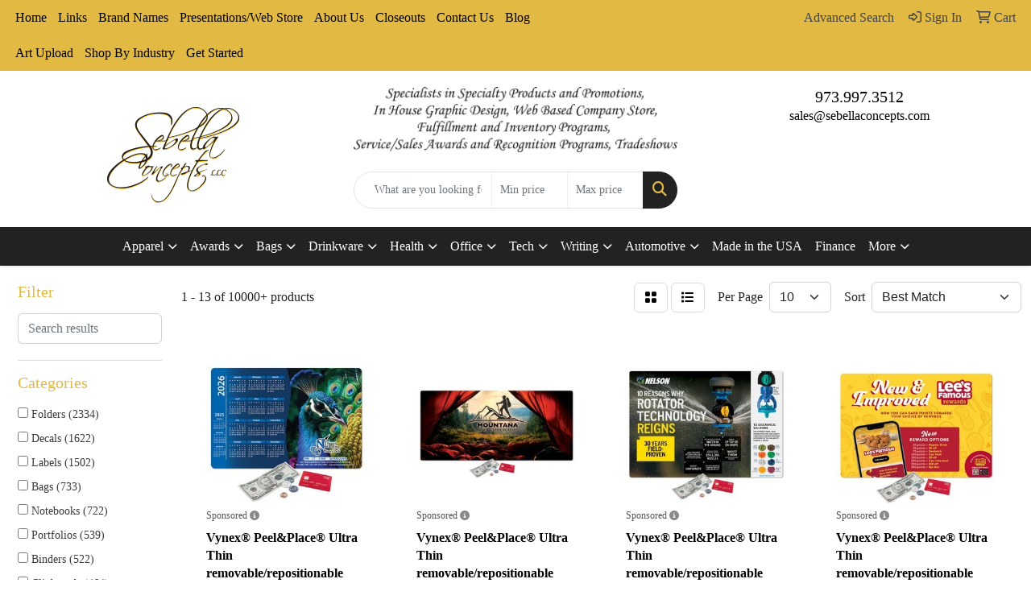

--- FILE ---
content_type: text/html
request_url: https://www.sebellaconcepts.com/ws/ws.dll/StartSrch?UID=29077&WENavID=16759592
body_size: 13491
content:
<!DOCTYPE html>
<html lang="en"><head>
<meta charset="utf-8">
<meta http-equiv="X-UA-Compatible" content="IE=edge">
<meta name="viewport" content="width=device-width, initial-scale=1">
<!-- The above 3 meta tags *must* come first in the head; any other head content must come *after* these tags -->


<link href="/distsite/styles/8/css/bootstrap.min.css" rel="stylesheet" />
<link href="https://fonts.googleapis.com/css?family=Open+Sans:400,600|Oswald:400,600" rel="stylesheet">
<link href="/distsite/styles/8/css/owl.carousel.min.css" rel="stylesheet">
<link href="/distsite/styles/8/css/nouislider.css" rel="stylesheet">
<!--<link href="/distsite/styles/8/css/menu.css" rel="stylesheet"/>-->
<link href="/distsite/styles/8/css/flexslider.css" rel="stylesheet">
<link href="/distsite/styles/8/css/all.min.css" rel="stylesheet">
<link href="/distsite/styles/8/css/slick/slick.css" rel="stylesheet"/>
<link href="/distsite/styles/8/css/lightbox/lightbox.css" rel="stylesheet"  />
<link href="/distsite/styles/8/css/yamm.css" rel="stylesheet" />
<!-- Custom styles for this theme -->
<link href="/we/we.dll/StyleSheet?UN=29077&Type=WETheme&TS=C45993.6358564815" rel="stylesheet">
<!-- Custom styles for this theme -->
<link href="/we/we.dll/StyleSheet?UN=29077&Type=WETheme-PS&TS=C45993.6358564815" rel="stylesheet">
<style>

.btn-default {
transition: all .3s;
}

.btn-default:hover {
border-color: #222;
}

#home-content-top > div > div > div > h1 {
text-align: center;
}

#header-right > ul.list.list-unstyled.list-inline.header-contact > li {
display: block;
}

.footer-four #copyright {background:#e2b943;}

</style>

<!-- HTML5 shim and Respond.js for IE8 support of HTML5 elements and media queries -->
<!--[if lt IE 9]>
      <script src="https://oss.maxcdn.com/html5shiv/3.7.3/html5shiv.min.js"></script>
      <script src="https://oss.maxcdn.com/respond/1.4.2/respond.min.js"></script>
    <![endif]-->

</head>

<body style="background:#fff;">


  <!-- Slide-Out Menu -->
  <div id="filter-menu" class="filter-menu">
    <button id="close-menu" class="btn-close"></button>
    <div class="menu-content">
      
<aside class="filter-sidebar">



<div class="filter-section first">
	<h2>Filter</h2>
	 <div class="input-group mb-3">
	 <input type="text" style="border-right:0;" placeholder="Search results" class="form-control text-search-within-results" name="SearchWithinResults" value="" maxlength="100" onkeyup="HandleTextFilter(event);">
	  <label class="input-group-text" style="background-color:#fff;"><a  style="display:none;" href="javascript:void(0);" class="remove-filter" data-toggle="tooltip" title="Clear" onclick="ClearTextFilter();"><i class="far fa-times" aria-hidden="true"></i> <span class="fa-sr-only">x</span></a></label>
	</div>
</div>

<a href="javascript:void(0);" class="clear-filters"  style="display:none;" onclick="ClearDrillDown();">Clear all filters</a>

<div class="filter-section" >
	<h2>Categories</h2>

	<div class="filter-list">

	 <div class="checkbox"><label><input class="filtercheckbox" type="checkbox" name="0|Folders" ><span> Folders (2334)</span></label></div><div class="checkbox"><label><input class="filtercheckbox" type="checkbox" name="0|Decals" ><span> Decals (1622)</span></label></div><div class="checkbox"><label><input class="filtercheckbox" type="checkbox" name="0|Labels" ><span> Labels (1502)</span></label></div><div class="checkbox"><label><input class="filtercheckbox" type="checkbox" name="0|Bags" ><span> Bags (733)</span></label></div><div class="checkbox"><label><input class="filtercheckbox" type="checkbox" name="0|Notebooks" ><span> Notebooks (722)</span></label></div><div class="checkbox"><label><input class="filtercheckbox" type="checkbox" name="0|Portfolios" ><span> Portfolios (539)</span></label></div><div class="checkbox"><label><input class="filtercheckbox" type="checkbox" name="0|Binders" ><span> Binders (522)</span></label></div><div class="checkbox"><label><input class="filtercheckbox" type="checkbox" name="0|Clipboards" ><span> Clipboards (464)</span></label></div><div class="checkbox"><label><input class="filtercheckbox" type="checkbox" name="0|Tags" ><span> Tags (315)</span></label></div><div class="checkbox"><label><input class="filtercheckbox" type="checkbox" name="0|Organizers" ><span> Organizers (262)</span></label></div><div class="show-filter"><div class="checkbox"><label><input class="filtercheckbox" type="checkbox" name="0|Pouches" ><span> Pouches (262)</span></label></div><div class="checkbox"><label><input class="filtercheckbox" type="checkbox" name="0|Calendars" ><span> Calendars (257)</span></label></div><div class="checkbox"><label><input class="filtercheckbox" type="checkbox" name="0|Sticky notes" ><span> Sticky notes (248)</span></label></div><div class="checkbox"><label><input class="filtercheckbox" type="checkbox" name="0|Cases" ><span> Cases (212)</span></label></div><div class="checkbox"><label><input class="filtercheckbox" type="checkbox" name="0|Journals" ><span> Journals (200)</span></label></div><div class="checkbox"><label><input class="filtercheckbox" type="checkbox" name="0|Envelopes" ><span> Envelopes (197)</span></label></div><div class="checkbox"><label><input class="filtercheckbox" type="checkbox" name="0|Clips" ><span> Clips (196)</span></label></div><div class="checkbox"><label><input class="filtercheckbox" type="checkbox" name="0|Shirts" ><span> Shirts (173)</span></label></div><div class="checkbox"><label><input class="filtercheckbox" type="checkbox" name="0|Pens" ><span> Pens (168)</span></label></div><div class="checkbox"><label><input class="filtercheckbox" type="checkbox" name="0|Boxes" ><span> Boxes (165)</span></label></div><div class="checkbox"><label><input class="filtercheckbox" type="checkbox" name="0|Files" ><span> Files (138)</span></label></div><div class="checkbox"><label><input class="filtercheckbox" type="checkbox" name="0|Stationery" ><span> Stationery (124)</span></label></div><div class="checkbox"><label><input class="filtercheckbox" type="checkbox" name="0|Seals" ><span> Seals (120)</span></label></div><div class="checkbox"><label><input class="filtercheckbox" type="checkbox" name="0|Badge holders" ><span> Badge holders (117)</span></label></div><div class="checkbox"><label><input class="filtercheckbox" type="checkbox" name="0|Picture frames" ><span> Picture frames (104)</span></label></div><div class="checkbox"><label><input class="filtercheckbox" type="checkbox" name="0|Tubes-packaging" ><span> Tubes-packaging (103)</span></label></div><div class="checkbox"><label><input class="filtercheckbox" type="checkbox" name="0|Reels" ><span> Reels (75)</span></label></div><div class="checkbox"><label><input class="filtercheckbox" type="checkbox" name="0|Flash drives" ><span> Flash drives (58)</span></label></div><div class="checkbox"><label><input class="filtercheckbox" type="checkbox" name="0|Key chains / rings" ><span> Key chains / rings (58)</span></label></div><div class="checkbox"><label><input class="filtercheckbox" type="checkbox" name="0|Briefcases" ><span> Briefcases (53)</span></label></div><div class="checkbox"><label><input class="filtercheckbox" type="checkbox" name="0|Sleeves" ><span> Sleeves (51)</span></label></div><div class="checkbox"><label><input class="filtercheckbox" type="checkbox" name="0|Bookmarks" ><span> Bookmarks (49)</span></label></div><div class="checkbox"><label><input class="filtercheckbox" type="checkbox" name="0|Certificate frames" ><span> Certificate frames (49)</span></label></div><div class="checkbox"><label><input class="filtercheckbox" type="checkbox" name="0|Pads" ><span> Pads (47)</span></label></div><div class="checkbox"><label><input class="filtercheckbox" type="checkbox" name="0|Memo pad &amp; paper holders" ><span> Memo pad &amp; paper holders (45)</span></label></div><div class="checkbox"><label><input class="filtercheckbox" type="checkbox" name="0|Magnifiers" ><span> Magnifiers (44)</span></label></div><div class="checkbox"><label><input class="filtercheckbox" type="checkbox" name="0|Hand sanitizers" ><span> Hand sanitizers (42)</span></label></div><div class="checkbox"><label><input class="filtercheckbox" type="checkbox" name="0|Signs" ><span> Signs (40)</span></label></div><div class="checkbox"><label><input class="filtercheckbox" type="checkbox" name="0|Backpacks" ><span> Backpacks (38)</span></label></div><div class="checkbox"><label><input class="filtercheckbox" type="checkbox" name="0|Pen/pencil holders" ><span> Pen/pencil holders (38)</span></label></div><div class="checkbox"><label><input class="filtercheckbox" type="checkbox" name="0|Printers" ><span> Printers (38)</span></label></div><div class="checkbox"><label><input class="filtercheckbox" type="checkbox" name="0|Wallets" ><span> Wallets (35)</span></label></div><div class="checkbox"><label><input class="filtercheckbox" type="checkbox" name="0|Covers" ><span> Covers (34)</span></label></div><div class="checkbox"><label><input class="filtercheckbox" type="checkbox" name="0|Awards" ><span> Awards (33)</span></label></div><div class="checkbox"><label><input class="filtercheckbox" type="checkbox" name="0|Paper" ><span> Paper (30)</span></label></div><div class="checkbox"><label><input class="filtercheckbox" type="checkbox" name="0|Food" ><span> Food (28)</span></label></div><div class="checkbox"><label><input class="filtercheckbox" type="checkbox" name="0|Label printers" ><span> Label printers (28)</span></label></div><div class="checkbox"><label><input class="filtercheckbox" type="checkbox" name="0|Index tabs" ><span> Index tabs (27)</span></label></div><div class="checkbox"><label><input class="filtercheckbox" type="checkbox" name="0|Markers" ><span> Markers (26)</span></label></div><div class="checkbox"><label><input class="filtercheckbox" type="checkbox" name="0|Phone accessories" ><span> Phone accessories (25)</span></label></div></div>

		<!-- wrapper for more filters -->
        <div class="show-filter">

		</div><!-- showfilters -->

	</div>

		<a href="#" class="show-more"  >Show more</a>
</div>


<div class="filter-section" >
	<h2>Features</h2>

		<div class="filter-list">

	  		<div class="checkbox"><label><input class="filtercheckbox" type="checkbox" name="2|Office" ><span> Office (1702)</span></label></div><div class="checkbox"><label><input class="filtercheckbox" type="checkbox" name="2|School" ><span> School (1631)</span></label></div><div class="checkbox"><label><input class="filtercheckbox" type="checkbox" name="2|Rectangle" ><span> Rectangle (1603)</span></label></div><div class="checkbox"><label><input class="filtercheckbox" type="checkbox" name="2|Organizer" ><span> Organizer (1401)</span></label></div><div class="checkbox"><label><input class="filtercheckbox" type="checkbox" name="2|Folder" ><span> Folder (1285)</span></label></div><div class="checkbox"><label><input class="filtercheckbox" type="checkbox" name="2|Document" ><span> Document (1164)</span></label></div><div class="checkbox"><label><input class="filtercheckbox" type="checkbox" name="2|Portable" ><span> Portable (1116)</span></label></div><div class="checkbox"><label><input class="filtercheckbox" type="checkbox" name="2|Durable" ><span> Durable (1086)</span></label></div><div class="checkbox"><label><input class="filtercheckbox" type="checkbox" name="2|Storage" ><span> Storage (1049)</span></label></div><div class="checkbox"><label><input class="filtercheckbox" type="checkbox" name="2|Label" ><span> Label (1022)</span></label></div><div class="show-filter"><div class="checkbox"><label><input class="filtercheckbox" type="checkbox" name="2|Business" ><span> Business (998)</span></label></div><div class="checkbox"><label><input class="filtercheckbox" type="checkbox" name="2|Roll" ><span> Roll (991)</span></label></div><div class="checkbox"><label><input class="filtercheckbox" type="checkbox" name="2|Paper" ><span> Paper (913)</span></label></div><div class="checkbox"><label><input class="filtercheckbox" type="checkbox" name="2|Waterproof" ><span> Waterproof (900)</span></label></div><div class="checkbox"><label><input class="filtercheckbox" type="checkbox" name="2|Stationery" ><span> Stationery (869)</span></label></div><div class="checkbox"><label><input class="filtercheckbox" type="checkbox" name="2|File" ><span> File (822)</span></label></div><div class="checkbox"><label><input class="filtercheckbox" type="checkbox" name="2|Holder" ><span> Holder (822)</span></label></div><div class="checkbox"><label><input class="filtercheckbox" type="checkbox" name="2|Stickers" ><span> Stickers (811)</span></label></div><div class="checkbox"><label><input class="filtercheckbox" type="checkbox" name="2|Binder" ><span> Binder (741)</span></label></div><div class="checkbox"><label><input class="filtercheckbox" type="checkbox" name="2|Pocket" ><span> Pocket (693)</span></label></div><div class="checkbox"><label><input class="filtercheckbox" type="checkbox" name="2|Notepad" ><span> Notepad (691)</span></label></div><div class="checkbox"><label><input class="filtercheckbox" type="checkbox" name="2|Plastic" ><span> Plastic (687)</span></label></div><div class="checkbox"><label><input class="filtercheckbox" type="checkbox" name="2|Custom" ><span> Custom (682)</span></label></div><div class="checkbox"><label><input class="filtercheckbox" type="checkbox" name="2|Lightweight" ><span> Lightweight (659)</span></label></div><div class="checkbox"><label><input class="filtercheckbox" type="checkbox" name="2|Portfolio" ><span> Portfolio (640)</span></label></div><div class="checkbox"><label><input class="filtercheckbox" type="checkbox" name="2|Permanent adhesive" ><span> Permanent adhesive (624)</span></label></div><div class="checkbox"><label><input class="filtercheckbox" type="checkbox" name="2|Student" ><span> Student (622)</span></label></div><div class="checkbox"><label><input class="filtercheckbox" type="checkbox" name="2|Indoor" ><span> Indoor (550)</span></label></div><div class="checkbox"><label><input class="filtercheckbox" type="checkbox" name="2|Matte paper" ><span> Matte paper (546)</span></label></div><div class="checkbox"><label><input class="filtercheckbox" type="checkbox" name="2|Foil paper" ><span> Foil paper (544)</span></label></div><div class="checkbox"><label><input class="filtercheckbox" type="checkbox" name="2|Fluorescent paper" ><span> Fluorescent paper (532)</span></label></div><div class="checkbox"><label><input class="filtercheckbox" type="checkbox" name="2|Styrene" ><span> Styrene (528)</span></label></div><div class="checkbox"><label><input class="filtercheckbox" type="checkbox" name="2|Travel" ><span> Travel (516)</span></label></div><div class="checkbox"><label><input class="filtercheckbox" type="checkbox" name="2|Notebook" ><span> Notebook (477)</span></label></div><div class="checkbox"><label><input class="filtercheckbox" type="checkbox" name="2|Die cut" ><span> Die cut (475)</span></label></div><div class="checkbox"><label><input class="filtercheckbox" type="checkbox" name="2|Round" ><span> Round (467)</span></label></div><div class="checkbox"><label><input class="filtercheckbox" type="checkbox" name="2|Vinyl" ><span> Vinyl (464)</span></label></div><div class="checkbox"><label><input class="filtercheckbox" type="checkbox" name="2|File folder" ><span> File folder (462)</span></label></div><div class="checkbox"><label><input class="filtercheckbox" type="checkbox" name="2|100% post consumer waste" ><span> 100% post consumer waste (451)</span></label></div><div class="checkbox"><label><input class="filtercheckbox" type="checkbox" name="2|Uncoated recycled paper" ><span> Uncoated recycled paper (451)</span></label></div><div class="checkbox"><label><input class="filtercheckbox" type="checkbox" name="2|A4" ><span> A4 (442)</span></label></div><div class="checkbox"><label><input class="filtercheckbox" type="checkbox" name="2|Document holder" ><span> Document holder (437)</span></label></div><div class="checkbox"><label><input class="filtercheckbox" type="checkbox" name="2|Writing" ><span> Writing (427)</span></label></div><div class="checkbox"><label><input class="filtercheckbox" type="checkbox" name="2|Bag" ><span> Bag (410)</span></label></div><div class="checkbox"><label><input class="filtercheckbox" type="checkbox" name="2|Padfolio" ><span> Padfolio (409)</span></label></div><div class="checkbox"><label><input class="filtercheckbox" type="checkbox" name="2|Leather" ><span> Leather (403)</span></label></div><div class="checkbox"><label><input class="filtercheckbox" type="checkbox" name="2|Meeting" ><span> Meeting (389)</span></label></div><div class="checkbox"><label><input class="filtercheckbox" type="checkbox" name="2|Circle" ><span> Circle (387)</span></label></div><div class="checkbox"><label><input class="filtercheckbox" type="checkbox" name="2|High glossed paper" ><span> High glossed paper (385)</span></label></div><div class="checkbox"><label><input class="filtercheckbox" type="checkbox" name="2|Square" ><span> Square (384)</span></label></div></div>

			<!-- wrapper for more filters -->
			<div class="show-filter">

			</div><!-- showfilters -->
 		</div>
		<a href="#" class="show-more"  >Show more</a>


</div>


<div class="filter-section" >
	<h2>Colors</h2>

		<div class="filter-list">

		  	<div class="checkbox"><label><input class="filtercheckbox" type="checkbox" name="1|Black" ><span> Black (4267)</span></label></div><div class="checkbox"><label><input class="filtercheckbox" type="checkbox" name="1|Blue" ><span> Blue (3303)</span></label></div><div class="checkbox"><label><input class="filtercheckbox" type="checkbox" name="1|Green" ><span> Green (2747)</span></label></div><div class="checkbox"><label><input class="filtercheckbox" type="checkbox" name="1|Red" ><span> Red (2745)</span></label></div><div class="checkbox"><label><input class="filtercheckbox" type="checkbox" name="1|White" ><span> White (2696)</span></label></div><div class="checkbox"><label><input class="filtercheckbox" type="checkbox" name="1|Pink" ><span> Pink (1953)</span></label></div><div class="checkbox"><label><input class="filtercheckbox" type="checkbox" name="1|Yellow" ><span> Yellow (1899)</span></label></div><div class="checkbox"><label><input class="filtercheckbox" type="checkbox" name="1|Various" ><span> Various (1603)</span></label></div><div class="checkbox"><label><input class="filtercheckbox" type="checkbox" name="1|Brown" ><span> Brown (1580)</span></label></div><div class="checkbox"><label><input class="filtercheckbox" type="checkbox" name="1|Gray" ><span> Gray (1490)</span></label></div><div class="show-filter"><div class="checkbox"><label><input class="filtercheckbox" type="checkbox" name="1|Orange" ><span> Orange (1466)</span></label></div><div class="checkbox"><label><input class="filtercheckbox" type="checkbox" name="1|Purple" ><span> Purple (1459)</span></label></div><div class="checkbox"><label><input class="filtercheckbox" type="checkbox" name="1|Navy blue" ><span> Navy blue (720)</span></label></div><div class="checkbox"><label><input class="filtercheckbox" type="checkbox" name="1|Light blue" ><span> Light blue (534)</span></label></div><div class="checkbox"><label><input class="filtercheckbox" type="checkbox" name="1|Clear" ><span> Clear (476)</span></label></div><div class="checkbox"><label><input class="filtercheckbox" type="checkbox" name="1|White gloss" ><span> White gloss (389)</span></label></div><div class="checkbox"><label><input class="filtercheckbox" type="checkbox" name="1|Silver" ><span> Silver (378)</span></label></div><div class="checkbox"><label><input class="filtercheckbox" type="checkbox" name="1|Dark blue" ><span> Dark blue (362)</span></label></div><div class="checkbox"><label><input class="filtercheckbox" type="checkbox" name="1|Royal blue" ><span> Royal blue (337)</span></label></div><div class="checkbox"><label><input class="filtercheckbox" type="checkbox" name="1|Fluorescent red" ><span> Fluorescent red (327)</span></label></div><div class="checkbox"><label><input class="filtercheckbox" type="checkbox" name="1|Gold" ><span> Gold (253)</span></label></div><div class="checkbox"><label><input class="filtercheckbox" type="checkbox" name="1|Fluorescent green" ><span> Fluorescent green (250)</span></label></div><div class="checkbox"><label><input class="filtercheckbox" type="checkbox" name="1|Fluorescent orange" ><span> Fluorescent orange (239)</span></label></div><div class="checkbox"><label><input class="filtercheckbox" type="checkbox" name="1|Fluorescent pink" ><span> Fluorescent pink (238)</span></label></div><div class="checkbox"><label><input class="filtercheckbox" type="checkbox" name="1|White matte" ><span> White matte (186)</span></label></div><div class="checkbox"><label><input class="filtercheckbox" type="checkbox" name="1|Bright white" ><span> Bright white (183)</span></label></div><div class="checkbox"><label><input class="filtercheckbox" type="checkbox" name="1|Brown kraft" ><span> Brown kraft (183)</span></label></div><div class="checkbox"><label><input class="filtercheckbox" type="checkbox" name="1|Estate #8" ><span> Estate #8 (177)</span></label></div><div class="checkbox"><label><input class="filtercheckbox" type="checkbox" name="1|Estate #9" ><span> Estate #9 (177)</span></label></div><div class="checkbox"><label><input class="filtercheckbox" type="checkbox" name="1|Gold foil" ><span> Gold foil (177)</span></label></div><div class="checkbox"><label><input class="filtercheckbox" type="checkbox" name="1|Gold foil dull" ><span> Gold foil dull (177)</span></label></div><div class="checkbox"><label><input class="filtercheckbox" type="checkbox" name="1|Silver foil" ><span> Silver foil (177)</span></label></div><div class="checkbox"><label><input class="filtercheckbox" type="checkbox" name="1|Silver foil dull" ><span> Silver foil dull (177)</span></label></div><div class="checkbox"><label><input class="filtercheckbox" type="checkbox" name="1|White film bopp" ><span> White film bopp (173)</span></label></div><div class="checkbox"><label><input class="filtercheckbox" type="checkbox" name="1|Silver film bopp" ><span> Silver film bopp (171)</span></label></div><div class="checkbox"><label><input class="filtercheckbox" type="checkbox" name="1|White gloss blockout" ><span> White gloss blockout (171)</span></label></div><div class="checkbox"><label><input class="filtercheckbox" type="checkbox" name="1|White gloss removable" ><span> White gloss removable (171)</span></label></div><div class="checkbox"><label><input class="filtercheckbox" type="checkbox" name="1|White matte blockout" ><span> White matte blockout (171)</span></label></div><div class="checkbox"><label><input class="filtercheckbox" type="checkbox" name="1|White matte removable" ><span> White matte removable (171)</span></label></div><div class="checkbox"><label><input class="filtercheckbox" type="checkbox" name="1|Sky blue" ><span> Sky blue (166)</span></label></div><div class="checkbox"><label><input class="filtercheckbox" type="checkbox" name="1|Clear film bopp" ><span> Clear film bopp (165)</span></label></div><div class="checkbox"><label><input class="filtercheckbox" type="checkbox" name="1|Fluorescent chartreuse" ><span> Fluorescent chartreuse (165)</span></label></div><div class="checkbox"><label><input class="filtercheckbox" type="checkbox" name="1|White edp" ><span> White edp (165)</span></label></div><div class="checkbox"><label><input class="filtercheckbox" type="checkbox" name="1|2027" ><span> 2027 (163)</span></label></div><div class="checkbox"><label><input class="filtercheckbox" type="checkbox" name="1|Burgundy red" ><span> Burgundy red (162)</span></label></div><div class="checkbox"><label><input class="filtercheckbox" type="checkbox" name="1|Dark green" ><span> Dark green (160)</span></label></div><div class="checkbox"><label><input class="filtercheckbox" type="checkbox" name="1|Beige" ><span> Beige (155)</span></label></div><div class="checkbox"><label><input class="filtercheckbox" type="checkbox" name="1|Dark gray" ><span> Dark gray (152)</span></label></div><div class="checkbox"><label><input class="filtercheckbox" type="checkbox" name="1|Light green" ><span> Light green (152)</span></label></div><div class="checkbox"><label><input class="filtercheckbox" type="checkbox" name="1|2026" ><span> 2026 (151)</span></label></div></div>


			<!-- wrapper for more filters -->
			<div class="show-filter">

			</div><!-- showfilters -->

		  </div>

		<a href="#" class="show-more"  >Show more</a>
</div>


<div class="filter-section"  >
	<h2>Price Range</h2>
	<div class="filter-price-wrap">
		<div class="filter-price-inner">
			<div class="input-group">
				<span class="input-group-text input-group-text-white">$</span>
				<input type="text" class="form-control form-control-sm filter-min-prices" name="min-prices" value="" placeholder="Min" onkeyup="HandlePriceFilter(event);">
			</div>
			<div class="input-group">
				<span class="input-group-text input-group-text-white">$</span>
				<input type="text" class="form-control form-control-sm filter-max-prices" name="max-prices" value="" placeholder="Max" onkeyup="HandlePriceFilter(event);">
			</div>
		</div>
		<a href="javascript:void(0)" onclick="SetPriceFilter();" ><i class="fa-solid fa-chevron-right"></i></a>
	</div>
</div>

<div class="filter-section"   >
	<h2>Quantity</h2>
	<div class="filter-price-wrap mb-2">
		<input type="text" class="form-control form-control-sm filter-quantity" value="" placeholder="Qty" onkeyup="HandleQuantityFilter(event);">
		<a href="javascript:void(0)" onclick="SetQuantityFilter();"><i class="fa-solid fa-chevron-right"></i></a>
	</div>
</div>




	</aside>

    </div>
</div>




	<div class="container-fluid">
		<div class="row">

			<div class="col-md-3 col-lg-2">
        <div class="d-none d-md-block">
          <div id="desktop-filter">
            
<aside class="filter-sidebar">



<div class="filter-section first">
	<h2>Filter</h2>
	 <div class="input-group mb-3">
	 <input type="text" style="border-right:0;" placeholder="Search results" class="form-control text-search-within-results" name="SearchWithinResults" value="" maxlength="100" onkeyup="HandleTextFilter(event);">
	  <label class="input-group-text" style="background-color:#fff;"><a  style="display:none;" href="javascript:void(0);" class="remove-filter" data-toggle="tooltip" title="Clear" onclick="ClearTextFilter();"><i class="far fa-times" aria-hidden="true"></i> <span class="fa-sr-only">x</span></a></label>
	</div>
</div>

<a href="javascript:void(0);" class="clear-filters"  style="display:none;" onclick="ClearDrillDown();">Clear all filters</a>

<div class="filter-section" >
	<h2>Categories</h2>

	<div class="filter-list">

	 <div class="checkbox"><label><input class="filtercheckbox" type="checkbox" name="0|Folders" ><span> Folders (2334)</span></label></div><div class="checkbox"><label><input class="filtercheckbox" type="checkbox" name="0|Decals" ><span> Decals (1622)</span></label></div><div class="checkbox"><label><input class="filtercheckbox" type="checkbox" name="0|Labels" ><span> Labels (1502)</span></label></div><div class="checkbox"><label><input class="filtercheckbox" type="checkbox" name="0|Bags" ><span> Bags (733)</span></label></div><div class="checkbox"><label><input class="filtercheckbox" type="checkbox" name="0|Notebooks" ><span> Notebooks (722)</span></label></div><div class="checkbox"><label><input class="filtercheckbox" type="checkbox" name="0|Portfolios" ><span> Portfolios (539)</span></label></div><div class="checkbox"><label><input class="filtercheckbox" type="checkbox" name="0|Binders" ><span> Binders (522)</span></label></div><div class="checkbox"><label><input class="filtercheckbox" type="checkbox" name="0|Clipboards" ><span> Clipboards (464)</span></label></div><div class="checkbox"><label><input class="filtercheckbox" type="checkbox" name="0|Tags" ><span> Tags (315)</span></label></div><div class="checkbox"><label><input class="filtercheckbox" type="checkbox" name="0|Organizers" ><span> Organizers (262)</span></label></div><div class="show-filter"><div class="checkbox"><label><input class="filtercheckbox" type="checkbox" name="0|Pouches" ><span> Pouches (262)</span></label></div><div class="checkbox"><label><input class="filtercheckbox" type="checkbox" name="0|Calendars" ><span> Calendars (257)</span></label></div><div class="checkbox"><label><input class="filtercheckbox" type="checkbox" name="0|Sticky notes" ><span> Sticky notes (248)</span></label></div><div class="checkbox"><label><input class="filtercheckbox" type="checkbox" name="0|Cases" ><span> Cases (212)</span></label></div><div class="checkbox"><label><input class="filtercheckbox" type="checkbox" name="0|Journals" ><span> Journals (200)</span></label></div><div class="checkbox"><label><input class="filtercheckbox" type="checkbox" name="0|Envelopes" ><span> Envelopes (197)</span></label></div><div class="checkbox"><label><input class="filtercheckbox" type="checkbox" name="0|Clips" ><span> Clips (196)</span></label></div><div class="checkbox"><label><input class="filtercheckbox" type="checkbox" name="0|Shirts" ><span> Shirts (173)</span></label></div><div class="checkbox"><label><input class="filtercheckbox" type="checkbox" name="0|Pens" ><span> Pens (168)</span></label></div><div class="checkbox"><label><input class="filtercheckbox" type="checkbox" name="0|Boxes" ><span> Boxes (165)</span></label></div><div class="checkbox"><label><input class="filtercheckbox" type="checkbox" name="0|Files" ><span> Files (138)</span></label></div><div class="checkbox"><label><input class="filtercheckbox" type="checkbox" name="0|Stationery" ><span> Stationery (124)</span></label></div><div class="checkbox"><label><input class="filtercheckbox" type="checkbox" name="0|Seals" ><span> Seals (120)</span></label></div><div class="checkbox"><label><input class="filtercheckbox" type="checkbox" name="0|Badge holders" ><span> Badge holders (117)</span></label></div><div class="checkbox"><label><input class="filtercheckbox" type="checkbox" name="0|Picture frames" ><span> Picture frames (104)</span></label></div><div class="checkbox"><label><input class="filtercheckbox" type="checkbox" name="0|Tubes-packaging" ><span> Tubes-packaging (103)</span></label></div><div class="checkbox"><label><input class="filtercheckbox" type="checkbox" name="0|Reels" ><span> Reels (75)</span></label></div><div class="checkbox"><label><input class="filtercheckbox" type="checkbox" name="0|Flash drives" ><span> Flash drives (58)</span></label></div><div class="checkbox"><label><input class="filtercheckbox" type="checkbox" name="0|Key chains / rings" ><span> Key chains / rings (58)</span></label></div><div class="checkbox"><label><input class="filtercheckbox" type="checkbox" name="0|Briefcases" ><span> Briefcases (53)</span></label></div><div class="checkbox"><label><input class="filtercheckbox" type="checkbox" name="0|Sleeves" ><span> Sleeves (51)</span></label></div><div class="checkbox"><label><input class="filtercheckbox" type="checkbox" name="0|Bookmarks" ><span> Bookmarks (49)</span></label></div><div class="checkbox"><label><input class="filtercheckbox" type="checkbox" name="0|Certificate frames" ><span> Certificate frames (49)</span></label></div><div class="checkbox"><label><input class="filtercheckbox" type="checkbox" name="0|Pads" ><span> Pads (47)</span></label></div><div class="checkbox"><label><input class="filtercheckbox" type="checkbox" name="0|Memo pad &amp; paper holders" ><span> Memo pad &amp; paper holders (45)</span></label></div><div class="checkbox"><label><input class="filtercheckbox" type="checkbox" name="0|Magnifiers" ><span> Magnifiers (44)</span></label></div><div class="checkbox"><label><input class="filtercheckbox" type="checkbox" name="0|Hand sanitizers" ><span> Hand sanitizers (42)</span></label></div><div class="checkbox"><label><input class="filtercheckbox" type="checkbox" name="0|Signs" ><span> Signs (40)</span></label></div><div class="checkbox"><label><input class="filtercheckbox" type="checkbox" name="0|Backpacks" ><span> Backpacks (38)</span></label></div><div class="checkbox"><label><input class="filtercheckbox" type="checkbox" name="0|Pen/pencil holders" ><span> Pen/pencil holders (38)</span></label></div><div class="checkbox"><label><input class="filtercheckbox" type="checkbox" name="0|Printers" ><span> Printers (38)</span></label></div><div class="checkbox"><label><input class="filtercheckbox" type="checkbox" name="0|Wallets" ><span> Wallets (35)</span></label></div><div class="checkbox"><label><input class="filtercheckbox" type="checkbox" name="0|Covers" ><span> Covers (34)</span></label></div><div class="checkbox"><label><input class="filtercheckbox" type="checkbox" name="0|Awards" ><span> Awards (33)</span></label></div><div class="checkbox"><label><input class="filtercheckbox" type="checkbox" name="0|Paper" ><span> Paper (30)</span></label></div><div class="checkbox"><label><input class="filtercheckbox" type="checkbox" name="0|Food" ><span> Food (28)</span></label></div><div class="checkbox"><label><input class="filtercheckbox" type="checkbox" name="0|Label printers" ><span> Label printers (28)</span></label></div><div class="checkbox"><label><input class="filtercheckbox" type="checkbox" name="0|Index tabs" ><span> Index tabs (27)</span></label></div><div class="checkbox"><label><input class="filtercheckbox" type="checkbox" name="0|Markers" ><span> Markers (26)</span></label></div><div class="checkbox"><label><input class="filtercheckbox" type="checkbox" name="0|Phone accessories" ><span> Phone accessories (25)</span></label></div></div>

		<!-- wrapper for more filters -->
        <div class="show-filter">

		</div><!-- showfilters -->

	</div>

		<a href="#" class="show-more"  >Show more</a>
</div>


<div class="filter-section" >
	<h2>Features</h2>

		<div class="filter-list">

	  		<div class="checkbox"><label><input class="filtercheckbox" type="checkbox" name="2|Office" ><span> Office (1702)</span></label></div><div class="checkbox"><label><input class="filtercheckbox" type="checkbox" name="2|School" ><span> School (1631)</span></label></div><div class="checkbox"><label><input class="filtercheckbox" type="checkbox" name="2|Rectangle" ><span> Rectangle (1603)</span></label></div><div class="checkbox"><label><input class="filtercheckbox" type="checkbox" name="2|Organizer" ><span> Organizer (1401)</span></label></div><div class="checkbox"><label><input class="filtercheckbox" type="checkbox" name="2|Folder" ><span> Folder (1285)</span></label></div><div class="checkbox"><label><input class="filtercheckbox" type="checkbox" name="2|Document" ><span> Document (1164)</span></label></div><div class="checkbox"><label><input class="filtercheckbox" type="checkbox" name="2|Portable" ><span> Portable (1116)</span></label></div><div class="checkbox"><label><input class="filtercheckbox" type="checkbox" name="2|Durable" ><span> Durable (1086)</span></label></div><div class="checkbox"><label><input class="filtercheckbox" type="checkbox" name="2|Storage" ><span> Storage (1049)</span></label></div><div class="checkbox"><label><input class="filtercheckbox" type="checkbox" name="2|Label" ><span> Label (1022)</span></label></div><div class="show-filter"><div class="checkbox"><label><input class="filtercheckbox" type="checkbox" name="2|Business" ><span> Business (998)</span></label></div><div class="checkbox"><label><input class="filtercheckbox" type="checkbox" name="2|Roll" ><span> Roll (991)</span></label></div><div class="checkbox"><label><input class="filtercheckbox" type="checkbox" name="2|Paper" ><span> Paper (913)</span></label></div><div class="checkbox"><label><input class="filtercheckbox" type="checkbox" name="2|Waterproof" ><span> Waterproof (900)</span></label></div><div class="checkbox"><label><input class="filtercheckbox" type="checkbox" name="2|Stationery" ><span> Stationery (869)</span></label></div><div class="checkbox"><label><input class="filtercheckbox" type="checkbox" name="2|File" ><span> File (822)</span></label></div><div class="checkbox"><label><input class="filtercheckbox" type="checkbox" name="2|Holder" ><span> Holder (822)</span></label></div><div class="checkbox"><label><input class="filtercheckbox" type="checkbox" name="2|Stickers" ><span> Stickers (811)</span></label></div><div class="checkbox"><label><input class="filtercheckbox" type="checkbox" name="2|Binder" ><span> Binder (741)</span></label></div><div class="checkbox"><label><input class="filtercheckbox" type="checkbox" name="2|Pocket" ><span> Pocket (693)</span></label></div><div class="checkbox"><label><input class="filtercheckbox" type="checkbox" name="2|Notepad" ><span> Notepad (691)</span></label></div><div class="checkbox"><label><input class="filtercheckbox" type="checkbox" name="2|Plastic" ><span> Plastic (687)</span></label></div><div class="checkbox"><label><input class="filtercheckbox" type="checkbox" name="2|Custom" ><span> Custom (682)</span></label></div><div class="checkbox"><label><input class="filtercheckbox" type="checkbox" name="2|Lightweight" ><span> Lightweight (659)</span></label></div><div class="checkbox"><label><input class="filtercheckbox" type="checkbox" name="2|Portfolio" ><span> Portfolio (640)</span></label></div><div class="checkbox"><label><input class="filtercheckbox" type="checkbox" name="2|Permanent adhesive" ><span> Permanent adhesive (624)</span></label></div><div class="checkbox"><label><input class="filtercheckbox" type="checkbox" name="2|Student" ><span> Student (622)</span></label></div><div class="checkbox"><label><input class="filtercheckbox" type="checkbox" name="2|Indoor" ><span> Indoor (550)</span></label></div><div class="checkbox"><label><input class="filtercheckbox" type="checkbox" name="2|Matte paper" ><span> Matte paper (546)</span></label></div><div class="checkbox"><label><input class="filtercheckbox" type="checkbox" name="2|Foil paper" ><span> Foil paper (544)</span></label></div><div class="checkbox"><label><input class="filtercheckbox" type="checkbox" name="2|Fluorescent paper" ><span> Fluorescent paper (532)</span></label></div><div class="checkbox"><label><input class="filtercheckbox" type="checkbox" name="2|Styrene" ><span> Styrene (528)</span></label></div><div class="checkbox"><label><input class="filtercheckbox" type="checkbox" name="2|Travel" ><span> Travel (516)</span></label></div><div class="checkbox"><label><input class="filtercheckbox" type="checkbox" name="2|Notebook" ><span> Notebook (477)</span></label></div><div class="checkbox"><label><input class="filtercheckbox" type="checkbox" name="2|Die cut" ><span> Die cut (475)</span></label></div><div class="checkbox"><label><input class="filtercheckbox" type="checkbox" name="2|Round" ><span> Round (467)</span></label></div><div class="checkbox"><label><input class="filtercheckbox" type="checkbox" name="2|Vinyl" ><span> Vinyl (464)</span></label></div><div class="checkbox"><label><input class="filtercheckbox" type="checkbox" name="2|File folder" ><span> File folder (462)</span></label></div><div class="checkbox"><label><input class="filtercheckbox" type="checkbox" name="2|100% post consumer waste" ><span> 100% post consumer waste (451)</span></label></div><div class="checkbox"><label><input class="filtercheckbox" type="checkbox" name="2|Uncoated recycled paper" ><span> Uncoated recycled paper (451)</span></label></div><div class="checkbox"><label><input class="filtercheckbox" type="checkbox" name="2|A4" ><span> A4 (442)</span></label></div><div class="checkbox"><label><input class="filtercheckbox" type="checkbox" name="2|Document holder" ><span> Document holder (437)</span></label></div><div class="checkbox"><label><input class="filtercheckbox" type="checkbox" name="2|Writing" ><span> Writing (427)</span></label></div><div class="checkbox"><label><input class="filtercheckbox" type="checkbox" name="2|Bag" ><span> Bag (410)</span></label></div><div class="checkbox"><label><input class="filtercheckbox" type="checkbox" name="2|Padfolio" ><span> Padfolio (409)</span></label></div><div class="checkbox"><label><input class="filtercheckbox" type="checkbox" name="2|Leather" ><span> Leather (403)</span></label></div><div class="checkbox"><label><input class="filtercheckbox" type="checkbox" name="2|Meeting" ><span> Meeting (389)</span></label></div><div class="checkbox"><label><input class="filtercheckbox" type="checkbox" name="2|Circle" ><span> Circle (387)</span></label></div><div class="checkbox"><label><input class="filtercheckbox" type="checkbox" name="2|High glossed paper" ><span> High glossed paper (385)</span></label></div><div class="checkbox"><label><input class="filtercheckbox" type="checkbox" name="2|Square" ><span> Square (384)</span></label></div></div>

			<!-- wrapper for more filters -->
			<div class="show-filter">

			</div><!-- showfilters -->
 		</div>
		<a href="#" class="show-more"  >Show more</a>


</div>


<div class="filter-section" >
	<h2>Colors</h2>

		<div class="filter-list">

		  	<div class="checkbox"><label><input class="filtercheckbox" type="checkbox" name="1|Black" ><span> Black (4267)</span></label></div><div class="checkbox"><label><input class="filtercheckbox" type="checkbox" name="1|Blue" ><span> Blue (3303)</span></label></div><div class="checkbox"><label><input class="filtercheckbox" type="checkbox" name="1|Green" ><span> Green (2747)</span></label></div><div class="checkbox"><label><input class="filtercheckbox" type="checkbox" name="1|Red" ><span> Red (2745)</span></label></div><div class="checkbox"><label><input class="filtercheckbox" type="checkbox" name="1|White" ><span> White (2696)</span></label></div><div class="checkbox"><label><input class="filtercheckbox" type="checkbox" name="1|Pink" ><span> Pink (1953)</span></label></div><div class="checkbox"><label><input class="filtercheckbox" type="checkbox" name="1|Yellow" ><span> Yellow (1899)</span></label></div><div class="checkbox"><label><input class="filtercheckbox" type="checkbox" name="1|Various" ><span> Various (1603)</span></label></div><div class="checkbox"><label><input class="filtercheckbox" type="checkbox" name="1|Brown" ><span> Brown (1580)</span></label></div><div class="checkbox"><label><input class="filtercheckbox" type="checkbox" name="1|Gray" ><span> Gray (1490)</span></label></div><div class="show-filter"><div class="checkbox"><label><input class="filtercheckbox" type="checkbox" name="1|Orange" ><span> Orange (1466)</span></label></div><div class="checkbox"><label><input class="filtercheckbox" type="checkbox" name="1|Purple" ><span> Purple (1459)</span></label></div><div class="checkbox"><label><input class="filtercheckbox" type="checkbox" name="1|Navy blue" ><span> Navy blue (720)</span></label></div><div class="checkbox"><label><input class="filtercheckbox" type="checkbox" name="1|Light blue" ><span> Light blue (534)</span></label></div><div class="checkbox"><label><input class="filtercheckbox" type="checkbox" name="1|Clear" ><span> Clear (476)</span></label></div><div class="checkbox"><label><input class="filtercheckbox" type="checkbox" name="1|White gloss" ><span> White gloss (389)</span></label></div><div class="checkbox"><label><input class="filtercheckbox" type="checkbox" name="1|Silver" ><span> Silver (378)</span></label></div><div class="checkbox"><label><input class="filtercheckbox" type="checkbox" name="1|Dark blue" ><span> Dark blue (362)</span></label></div><div class="checkbox"><label><input class="filtercheckbox" type="checkbox" name="1|Royal blue" ><span> Royal blue (337)</span></label></div><div class="checkbox"><label><input class="filtercheckbox" type="checkbox" name="1|Fluorescent red" ><span> Fluorescent red (327)</span></label></div><div class="checkbox"><label><input class="filtercheckbox" type="checkbox" name="1|Gold" ><span> Gold (253)</span></label></div><div class="checkbox"><label><input class="filtercheckbox" type="checkbox" name="1|Fluorescent green" ><span> Fluorescent green (250)</span></label></div><div class="checkbox"><label><input class="filtercheckbox" type="checkbox" name="1|Fluorescent orange" ><span> Fluorescent orange (239)</span></label></div><div class="checkbox"><label><input class="filtercheckbox" type="checkbox" name="1|Fluorescent pink" ><span> Fluorescent pink (238)</span></label></div><div class="checkbox"><label><input class="filtercheckbox" type="checkbox" name="1|White matte" ><span> White matte (186)</span></label></div><div class="checkbox"><label><input class="filtercheckbox" type="checkbox" name="1|Bright white" ><span> Bright white (183)</span></label></div><div class="checkbox"><label><input class="filtercheckbox" type="checkbox" name="1|Brown kraft" ><span> Brown kraft (183)</span></label></div><div class="checkbox"><label><input class="filtercheckbox" type="checkbox" name="1|Estate #8" ><span> Estate #8 (177)</span></label></div><div class="checkbox"><label><input class="filtercheckbox" type="checkbox" name="1|Estate #9" ><span> Estate #9 (177)</span></label></div><div class="checkbox"><label><input class="filtercheckbox" type="checkbox" name="1|Gold foil" ><span> Gold foil (177)</span></label></div><div class="checkbox"><label><input class="filtercheckbox" type="checkbox" name="1|Gold foil dull" ><span> Gold foil dull (177)</span></label></div><div class="checkbox"><label><input class="filtercheckbox" type="checkbox" name="1|Silver foil" ><span> Silver foil (177)</span></label></div><div class="checkbox"><label><input class="filtercheckbox" type="checkbox" name="1|Silver foil dull" ><span> Silver foil dull (177)</span></label></div><div class="checkbox"><label><input class="filtercheckbox" type="checkbox" name="1|White film bopp" ><span> White film bopp (173)</span></label></div><div class="checkbox"><label><input class="filtercheckbox" type="checkbox" name="1|Silver film bopp" ><span> Silver film bopp (171)</span></label></div><div class="checkbox"><label><input class="filtercheckbox" type="checkbox" name="1|White gloss blockout" ><span> White gloss blockout (171)</span></label></div><div class="checkbox"><label><input class="filtercheckbox" type="checkbox" name="1|White gloss removable" ><span> White gloss removable (171)</span></label></div><div class="checkbox"><label><input class="filtercheckbox" type="checkbox" name="1|White matte blockout" ><span> White matte blockout (171)</span></label></div><div class="checkbox"><label><input class="filtercheckbox" type="checkbox" name="1|White matte removable" ><span> White matte removable (171)</span></label></div><div class="checkbox"><label><input class="filtercheckbox" type="checkbox" name="1|Sky blue" ><span> Sky blue (166)</span></label></div><div class="checkbox"><label><input class="filtercheckbox" type="checkbox" name="1|Clear film bopp" ><span> Clear film bopp (165)</span></label></div><div class="checkbox"><label><input class="filtercheckbox" type="checkbox" name="1|Fluorescent chartreuse" ><span> Fluorescent chartreuse (165)</span></label></div><div class="checkbox"><label><input class="filtercheckbox" type="checkbox" name="1|White edp" ><span> White edp (165)</span></label></div><div class="checkbox"><label><input class="filtercheckbox" type="checkbox" name="1|2027" ><span> 2027 (163)</span></label></div><div class="checkbox"><label><input class="filtercheckbox" type="checkbox" name="1|Burgundy red" ><span> Burgundy red (162)</span></label></div><div class="checkbox"><label><input class="filtercheckbox" type="checkbox" name="1|Dark green" ><span> Dark green (160)</span></label></div><div class="checkbox"><label><input class="filtercheckbox" type="checkbox" name="1|Beige" ><span> Beige (155)</span></label></div><div class="checkbox"><label><input class="filtercheckbox" type="checkbox" name="1|Dark gray" ><span> Dark gray (152)</span></label></div><div class="checkbox"><label><input class="filtercheckbox" type="checkbox" name="1|Light green" ><span> Light green (152)</span></label></div><div class="checkbox"><label><input class="filtercheckbox" type="checkbox" name="1|2026" ><span> 2026 (151)</span></label></div></div>


			<!-- wrapper for more filters -->
			<div class="show-filter">

			</div><!-- showfilters -->

		  </div>

		<a href="#" class="show-more"  >Show more</a>
</div>


<div class="filter-section"  >
	<h2>Price Range</h2>
	<div class="filter-price-wrap">
		<div class="filter-price-inner">
			<div class="input-group">
				<span class="input-group-text input-group-text-white">$</span>
				<input type="text" class="form-control form-control-sm filter-min-prices" name="min-prices" value="" placeholder="Min" onkeyup="HandlePriceFilter(event);">
			</div>
			<div class="input-group">
				<span class="input-group-text input-group-text-white">$</span>
				<input type="text" class="form-control form-control-sm filter-max-prices" name="max-prices" value="" placeholder="Max" onkeyup="HandlePriceFilter(event);">
			</div>
		</div>
		<a href="javascript:void(0)" onclick="SetPriceFilter();" ><i class="fa-solid fa-chevron-right"></i></a>
	</div>
</div>

<div class="filter-section"   >
	<h2>Quantity</h2>
	<div class="filter-price-wrap mb-2">
		<input type="text" class="form-control form-control-sm filter-quantity" value="" placeholder="Qty" onkeyup="HandleQuantityFilter(event);">
		<a href="javascript:void(0)" onclick="SetQuantityFilter();"><i class="fa-solid fa-chevron-right"></i></a>
	</div>
</div>




	</aside>

          </div>
        </div>
			</div>

			<div class="col-md-9 col-lg-10">
				

				<ol class="breadcrumb"  style="display:none;" >
              		<li><a href="https://www.sebellaconcepts.com" target="_top">Home</a></li>
             	 	<li class="active">ORGANIZATIONAL TOOLS</li>
            	</ol>




				<div id="product-list-controls">

				
						<div class="d-flex align-items-center justify-content-between">
							<div class="d-none d-md-block me-3">
								1 - 13 of  10000+ <span class="d-none d-lg-inline">products</span>
							</div>
					  
						  <!-- Right Aligned Controls -->
						  <div class="product-controls-right d-flex align-items-center">
       
              <button id="show-filter-button" class="btn btn-control d-block d-md-none"><i class="fa-solid fa-filter" aria-hidden="true"></i></button>

							
							<span class="me-3">
								<a href="/ws/ws.dll/StartSrch?UID=29077&WENavID=16759592&View=T&ST=260125092237503217260275097" class="btn btn-control grid" title="Change to Grid View"><i class="fa-solid fa-grid-2" aria-hidden="true"></i>  <span class="fa-sr-only">Grid</span></a>
								<a href="/ws/ws.dll/StartSrch?UID=29077&WENavID=16759592&View=L&ST=260125092237503217260275097" class="btn btn-control" title="Change to List View"><i class="fa-solid fa-list"></i> <span class="fa-sr-only">List</span></a>
							</span>
							
					  
							<!-- Number of Items Per Page -->
							<div class="me-2 d-none d-lg-block">
								<label>Per Page</label>
							</div>
							<div class="me-3 d-none d-md-block">
								<select class="form-select notranslate" onchange="GoToNewURL(this);" aria-label="Items per page">
									<option value="/ws/ws.dll/StartSrch?UID=29077&WENavID=16759592&ST=260125092237503217260275097&PPP=10" selected>10</option><option value="/ws/ws.dll/StartSrch?UID=29077&WENavID=16759592&ST=260125092237503217260275097&PPP=25" >25</option><option value="/ws/ws.dll/StartSrch?UID=29077&WENavID=16759592&ST=260125092237503217260275097&PPP=50" >50</option><option value="/ws/ws.dll/StartSrch?UID=29077&WENavID=16759592&ST=260125092237503217260275097&PPP=100" >100</option><option value="/ws/ws.dll/StartSrch?UID=29077&WENavID=16759592&ST=260125092237503217260275097&PPP=250" >250</option>
								
								</select>
							</div>
					  
							<!-- Sort By -->
							<div class="d-none d-lg-block me-2">
								<label>Sort</label>
							</div>
							<div>
								<select class="form-select" onchange="GoToNewURL(this);">
									<option value="/ws/ws.dll/StartSrch?UID=29077&WENavID=16759592&Sort=0" selected>Best Match</option><option value="/ws/ws.dll/StartSrch?UID=29077&WENavID=16759592&Sort=3">Most Popular</option><option value="/ws/ws.dll/StartSrch?UID=29077&WENavID=16759592&Sort=1">Price (Low to High)</option><option value="/ws/ws.dll/StartSrch?UID=29077&WENavID=16759592&Sort=2">Price (High to Low)</option>
								 </select>
							</div>
						  </div>
						</div>

			  </div>

				<!-- Product Results List -->
				<ul class="thumbnail-list"><li>
 <a href="https://www.sebellaconcepts.com/p/RAJNI-BVUNR/vynex-peelplace-ultra-thin-removablerepositionable-counter-mat-10x15x.015" target="_parent" alt="Vynex® Peel&amp;Place® Ultra Thin removable/repositionable Counter Mat-10&quot;x15&quot;x.015&quot;" data-adid="66138|839947" onclick="PostAdStatToService(91839947,1);">
 <div class="pr-list-grid">
		<img class="img-responsive" src="/ws/ws.dll/QPic?SN=66138&P=91839947&I=0&PX=300" alt="Vynex® Peel&amp;Place® Ultra Thin removable/repositionable Counter Mat-10&quot;x15&quot;x.015&quot;">
		<p class="pr-list-sponsored">Sponsored <span data-bs-toggle="tooltip" data-container="body" data-bs-placement="top" title="You're seeing this ad based on the product's relevance to your search query."><i class="fa fa-info-circle" aria-hidden="true"></i></span></p>
		<p class="pr-name">Vynex® Peel&amp;Place® Ultra Thin removable/repositionable Counter Mat-10&quot;x15&quot;x.015&quot;</p>
		<div class="pr-meta-row">
			<div class="product-reviews"  style="display:none;">
				<div class="rating-stars">
				<i class="fa-solid fa-star-sharp active" aria-hidden="true"></i><i class="fa-solid fa-star-sharp active" aria-hidden="true"></i><i class="fa-solid fa-star-sharp active" aria-hidden="true"></i><i class="fa-solid fa-star-sharp active" aria-hidden="true"></i><i class="fa-solid fa-star-sharp active" aria-hidden="true"></i>
				</div>
				<span class="rating-count">(2)</span>
			</div>
			
		</div>
		<p class="pr-number"  ><span class="notranslate">Item #RAJNI-BVUNR</span></p>
		<p class="pr-price"  ><span class="notranslate">$3.90</span> - <span class="notranslate">$12.07</span></p>
 </div>
 </a>
</li>
<li>
 <a href="https://www.sebellaconcepts.com/p/UHBQH-SMXDK/vynex-peelplace-ultra-thin-removablerepositionable-counter-mat-16x35x.015" target="_parent" alt="Vynex® Peel&amp;Place® Ultra Thin removable/repositionable Counter Mat-16&quot;x35&quot;x.015&quot;" data-adid="66138|8452116" onclick="PostAdStatToService(558452116,1);">
 <div class="pr-list-grid">
		<img class="img-responsive" src="/ws/ws.dll/QPic?SN=66138&P=558452116&I=0&PX=300" alt="Vynex® Peel&amp;Place® Ultra Thin removable/repositionable Counter Mat-16&quot;x35&quot;x.015&quot;">
		<p class="pr-list-sponsored">Sponsored <span data-bs-toggle="tooltip" data-container="body" data-bs-placement="top" title="You're seeing this ad based on the product's relevance to your search query."><i class="fa fa-info-circle" aria-hidden="true"></i></span></p>
		<p class="pr-name">Vynex® Peel&amp;Place® Ultra Thin removable/repositionable Counter Mat-16&quot;x35&quot;x.015&quot;</p>
		<div class="pr-meta-row">
			<div class="product-reviews"  style="display:none;">
				<div class="rating-stars">
				<i class="fa-solid fa-star-sharp" aria-hidden="true"></i><i class="fa-solid fa-star-sharp" aria-hidden="true"></i><i class="fa-solid fa-star-sharp" aria-hidden="true"></i><i class="fa-solid fa-star-sharp" aria-hidden="true"></i><i class="fa-solid fa-star-sharp" aria-hidden="true"></i>
				</div>
				<span class="rating-count">(0)</span>
			</div>
			
		</div>
		<p class="pr-number"  ><span class="notranslate">Item #UHBQH-SMXDK</span></p>
		<p class="pr-price"  ><span class="notranslate">$11.01</span> - <span class="notranslate">$19.89</span></p>
 </div>
 </a>
</li>
<li>
 <a href="https://www.sebellaconcepts.com/p/AHBQI-SMXDL/vynex-peelplace-ultra-thin-removablerepositionable-counter-mat-20x28x.015" target="_parent" alt="Vynex® Peel&amp;Place® Ultra Thin removable/repositionable Counter Mat-20&quot;x28&quot;x.015&quot;" data-adid="66138|8452117" onclick="PostAdStatToService(958452117,1);">
 <div class="pr-list-grid">
		<img class="img-responsive" src="/ws/ws.dll/QPic?SN=66138&P=958452117&I=0&PX=300" alt="Vynex® Peel&amp;Place® Ultra Thin removable/repositionable Counter Mat-20&quot;x28&quot;x.015&quot;">
		<p class="pr-list-sponsored">Sponsored <span data-bs-toggle="tooltip" data-container="body" data-bs-placement="top" title="You're seeing this ad based on the product's relevance to your search query."><i class="fa fa-info-circle" aria-hidden="true"></i></span></p>
		<p class="pr-name">Vynex® Peel&amp;Place® Ultra Thin removable/repositionable Counter Mat-20&quot;x28&quot;x.015&quot;</p>
		<div class="pr-meta-row">
			<div class="product-reviews"  style="display:none;">
				<div class="rating-stars">
				<i class="fa-solid fa-star-sharp" aria-hidden="true"></i><i class="fa-solid fa-star-sharp" aria-hidden="true"></i><i class="fa-solid fa-star-sharp" aria-hidden="true"></i><i class="fa-solid fa-star-sharp" aria-hidden="true"></i><i class="fa-solid fa-star-sharp" aria-hidden="true"></i>
				</div>
				<span class="rating-count">(0)</span>
			</div>
			
		</div>
		<p class="pr-number"  ><span class="notranslate">Item #AHBQI-SMXDL</span></p>
		<p class="pr-price"  ><span class="notranslate">$10.72</span> - <span class="notranslate">$19.57</span></p>
 </div>
 </a>
</li>
<li>
 <a href="https://www.sebellaconcepts.com/p/TEIPC-IVQDX/vynex-peelplace-ultra-thin-removablerepositionable-counter-mat-13x19x.015" target="_parent" alt="Vynex® Peel&amp;Place® Ultra Thin removable/repositionable Counter Mat-13&quot;x19&quot;x.015&quot;" data-adid="66138|4035821" onclick="PostAdStatToService(954035821,1);">
 <div class="pr-list-grid">
		<img class="img-responsive" src="/ws/ws.dll/QPic?SN=66138&P=954035821&I=0&PX=300" alt="Vynex® Peel&amp;Place® Ultra Thin removable/repositionable Counter Mat-13&quot;x19&quot;x.015&quot;">
		<p class="pr-list-sponsored">Sponsored <span data-bs-toggle="tooltip" data-container="body" data-bs-placement="top" title="You're seeing this ad based on the product's relevance to your search query."><i class="fa fa-info-circle" aria-hidden="true"></i></span></p>
		<p class="pr-name">Vynex® Peel&amp;Place® Ultra Thin removable/repositionable Counter Mat-13&quot;x19&quot;x.015&quot;</p>
		<div class="pr-meta-row">
			<div class="product-reviews"  style="display:none;">
				<div class="rating-stars">
				<i class="fa-solid fa-star-sharp" aria-hidden="true"></i><i class="fa-solid fa-star-sharp" aria-hidden="true"></i><i class="fa-solid fa-star-sharp" aria-hidden="true"></i><i class="fa-solid fa-star-sharp" aria-hidden="true"></i><i class="fa-solid fa-star-sharp" aria-hidden="true"></i>
				</div>
				<span class="rating-count">(0)</span>
			</div>
			
		</div>
		<p class="pr-number"  ><span class="notranslate">Item #TEIPC-IVQDX</span></p>
		<p class="pr-price"  ><span class="notranslate">$5.68</span> - <span class="notranslate">$14.02</span></p>
 </div>
 </a>
</li>
<a name="4" href="#" alt="Item 4"></a>
<li>
 <a href="https://www.sebellaconcepts.com/p/ZGGIJ-IWBUW/hand-sanitizer-pen-sprayer-with-alcohol-lemon-scented" target="_parent" alt="Hand Sanitizer Pen Sprayer With Alcohol: Lemon Scented">
 <div class="pr-list-grid">
		<img class="img-responsive" src="/ws/ws.dll/QPic?SN=63952&P=304043698&I=0&PX=300" alt="Hand Sanitizer Pen Sprayer With Alcohol: Lemon Scented">
		<p class="pr-name">Hand Sanitizer Pen Sprayer With Alcohol: Lemon Scented</p>
		<div class="pr-meta-row">
			<div class="product-reviews"  style="display:none;">
				<div class="rating-stars">
				<i class="fa-solid fa-star-sharp active" aria-hidden="true"></i><i class="fa-solid fa-star-sharp active" aria-hidden="true"></i><i class="fa-solid fa-star-sharp active" aria-hidden="true"></i><i class="fa-solid fa-star-sharp active" aria-hidden="true"></i><i class="fa-solid fa-star-sharp active" aria-hidden="true"></i>
				</div>
				<span class="rating-count">(2)</span>
			</div>
			
		</div>
		<p class="pr-number"  ><span class="notranslate">Item #ZGGIJ-IWBUW</span></p>
		<p class="pr-price"  ><span class="notranslate">$1.05</span> - <span class="notranslate">$1.42</span></p>
 </div>
 </a>
</li>
<a name="5" href="#" alt="Item 5"></a>
<li>
 <a href="https://www.sebellaconcepts.com/p/RHAPD-GEOPI/souvenir-sticky-note-4-x-3-pad-25-sheet" target="_parent" alt="Souvenir® Sticky Note™ 4&quot; x 3&quot; Pad, 25 sheet">
 <div class="pr-list-grid">
		<img class="img-responsive" src="/ws/ws.dll/QPic?SN=57550&P=902822022&I=0&PX=300" alt="Souvenir® Sticky Note™ 4&quot; x 3&quot; Pad, 25 sheet">
		<p class="pr-name">Souvenir® Sticky Note™ 4&quot; x 3&quot; Pad, 25 sheet</p>
		<div class="pr-meta-row">
			<div class="product-reviews"  style="display:none;">
				<div class="rating-stars">
				<i class="fa-solid fa-star-sharp active" aria-hidden="true"></i><i class="fa-solid fa-star-sharp active" aria-hidden="true"></i><i class="fa-solid fa-star-sharp active" aria-hidden="true"></i><i class="fa-solid fa-star-sharp active" aria-hidden="true"></i><i class="fa-solid fa-star-sharp active" aria-hidden="true"></i>
				</div>
				<span class="rating-count">(10)</span>
			</div>
			
		</div>
		<p class="pr-number"  ><span class="notranslate">Item #RHAPD-GEOPI</span></p>
		<p class="pr-price"  ><span class="notranslate">$0.39</span> - <span class="notranslate">$0.47</span></p>
 </div>
 </a>
</li>
<a name="6" href="#" alt="Item 6"></a>
<li>
 <a href="https://www.sebellaconcepts.com/p/JHIMC-KXNCD/souvenir-5-x-7-scratch-pad-50-sheet" target="_parent" alt="Souvenir® 5&quot; x 7&quot; Scratch Pad, 50 Sheet">
 <div class="pr-list-grid">
		<img class="img-responsive" src="/ws/ws.dll/QPic?SN=57550&P=924982851&I=0&PX=300" alt="Souvenir® 5&quot; x 7&quot; Scratch Pad, 50 Sheet">
		<p class="pr-name">Souvenir® 5&quot; x 7&quot; Scratch Pad, 50 Sheet</p>
		<div class="pr-meta-row">
			<div class="product-reviews"  style="display:none;">
				<div class="rating-stars">
				<i class="fa-solid fa-star-sharp active" aria-hidden="true"></i><i class="fa-solid fa-star-sharp active" aria-hidden="true"></i><i class="fa-solid fa-star-sharp active" aria-hidden="true"></i><i class="fa-solid fa-star-sharp active" aria-hidden="true"></i><i class="fa-solid fa-star-sharp active" aria-hidden="true"></i>
				</div>
				<span class="rating-count">(6)</span>
			</div>
			
		</div>
		<p class="pr-number"  ><span class="notranslate">Item #JHIMC-KXNCD</span></p>
		<p class="pr-price"  ><span class="notranslate">$1.31</span> - <span class="notranslate">$2.01</span></p>
 </div>
 </a>
</li>
<a name="7" href="#" alt="Item 7"></a>
<li>
 <a href="https://www.sebellaconcepts.com/p/CAEPC-FAVNH/souvenir-4-x-6-scratch-pad-25-sheet" target="_parent" alt="Souvenir® 4&quot; x 6&quot; Scratch Pad, 25 Sheet">
 <div class="pr-list-grid">
		<img class="img-responsive" src="/ws/ws.dll/QPic?SN=57550&P=932299421&I=0&PX=300" alt="Souvenir® 4&quot; x 6&quot; Scratch Pad, 25 Sheet">
		<p class="pr-name">Souvenir® 4&quot; x 6&quot; Scratch Pad, 25 Sheet</p>
		<div class="pr-meta-row">
			<div class="product-reviews"  style="display:none;">
				<div class="rating-stars">
				<i class="fa-solid fa-star-sharp active" aria-hidden="true"></i><i class="fa-solid fa-star-sharp active" aria-hidden="true"></i><i class="fa-solid fa-star-sharp active" aria-hidden="true"></i><i class="fa-solid fa-star-sharp active" aria-hidden="true"></i><i class="fa-solid fa-star-sharp" aria-hidden="true"></i>
				</div>
				<span class="rating-count">(6)</span>
			</div>
			
		</div>
		<p class="pr-number"  ><span class="notranslate">Item #CAEPC-FAVNH</span></p>
		<p class="pr-price"  ><span class="notranslate">$0.73</span> - <span class="notranslate">$1.10</span></p>
 </div>
 </a>
</li>
<a name="8" href="#" alt="Item 8"></a>
<li>
 <a href="https://www.sebellaconcepts.com/p/WIGKF-NVCUS/storage-clipboard" target="_parent" alt="Storage Clipboard">
 <div class="pr-list-grid">
		<img class="img-responsive" src="/ws/ws.dll/QPic?SN=50018&P=376311674&I=0&PX=300" alt="Storage Clipboard">
		<p class="pr-name">Storage Clipboard</p>
		<div class="pr-meta-row">
			<div class="product-reviews"  style="display:none;">
				<div class="rating-stars">
				<i class="fa-solid fa-star-sharp" aria-hidden="true"></i><i class="fa-solid fa-star-sharp" aria-hidden="true"></i><i class="fa-solid fa-star-sharp" aria-hidden="true"></i><i class="fa-solid fa-star-sharp" aria-hidden="true"></i><i class="fa-solid fa-star-sharp" aria-hidden="true"></i>
				</div>
				<span class="rating-count">(0)</span>
			</div>
			
		</div>
		<p class="pr-number"  ><span class="notranslate">Item #WIGKF-NVCUS</span></p>
		<p class="pr-price"  ><span class="notranslate">$9.65</span> - <span class="notranslate">$10.05</span></p>
 </div>
 </a>
</li>
<a name="9" href="#" alt="Item 9"></a>
<li>
 <a href="https://www.sebellaconcepts.com/p/VAEQK-FAVNF/souvenir-4-x-6-scratch-pad-50-sheet" target="_parent" alt="Souvenir® 4&quot; x 6&quot; Scratch Pad, 50 Sheet">
 <div class="pr-list-grid">
		<img class="img-responsive" src="/ws/ws.dll/QPic?SN=57550&P=102299419&I=0&PX=300" alt="Souvenir® 4&quot; x 6&quot; Scratch Pad, 50 Sheet">
		<p class="pr-name">Souvenir® 4&quot; x 6&quot; Scratch Pad, 50 Sheet</p>
		<div class="pr-meta-row">
			<div class="product-reviews"  style="display:none;">
				<div class="rating-stars">
				<i class="fa-solid fa-star-sharp active" aria-hidden="true"></i><i class="fa-solid fa-star-sharp active" aria-hidden="true"></i><i class="fa-solid fa-star-sharp active" aria-hidden="true"></i><i class="fa-solid fa-star-sharp active" aria-hidden="true"></i><i class="fa-solid fa-star-sharp active" aria-hidden="true"></i>
				</div>
				<span class="rating-count">(2)</span>
			</div>
			
		</div>
		<p class="pr-number"  ><span class="notranslate">Item #VAEQK-FAVNF</span></p>
		<p class="pr-price"  ><span class="notranslate">$1.23</span> - <span class="notranslate">$1.87</span></p>
 </div>
 </a>
</li>
<a name="10" href="#" alt="Item 10"></a>
<li>
 <a href="https://www.sebellaconcepts.com/p/YCHRB-EJREQ/souvenir-sticky-note-3-x-3-pad-25-sheet" target="_parent" alt="Souvenir® Sticky Note™ 3&quot; x 3&quot; Pad, 25 sheet">
 <div class="pr-list-grid">
		<img class="img-responsive" src="/ws/ws.dll/QPic?SN=57550&P=321997700&I=0&PX=300" alt="Souvenir® Sticky Note™ 3&quot; x 3&quot; Pad, 25 sheet">
		<p class="pr-name">Souvenir® Sticky Note™ 3&quot; x 3&quot; Pad, 25 sheet</p>
		<div class="pr-meta-row">
			<div class="product-reviews"  style="display:none;">
				<div class="rating-stars">
				<i class="fa-solid fa-star-sharp active" aria-hidden="true"></i><i class="fa-solid fa-star-sharp active" aria-hidden="true"></i><i class="fa-solid fa-star-sharp active" aria-hidden="true"></i><i class="fa-solid fa-star-sharp" aria-hidden="true"></i><i class="fa-solid fa-star-sharp" aria-hidden="true"></i>
				</div>
				<span class="rating-count">(6)</span>
			</div>
			
		</div>
		<p class="pr-number"  ><span class="notranslate">Item #YCHRB-EJREQ</span></p>
		<p class="pr-price"  ><span class="notranslate">$0.33</span> - <span class="notranslate">$0.41</span></p>
 </div>
 </a>
</li>
<a name="11" href="#" alt="Item 11"></a>
<li>
 <a href="https://www.sebellaconcepts.com/p/XCHLG-EJRHD/souvenir-sticky-note-4-x-6-pad-25-sheet" target="_parent" alt="Souvenir® Sticky Note™ 4&quot; x 6&quot; Pad, 25 sheet">
 <div class="pr-list-grid">
		<img class="img-responsive" src="/ws/ws.dll/QPic?SN=57550&P=301997765&I=0&PX=300" alt="Souvenir® Sticky Note™ 4&quot; x 6&quot; Pad, 25 sheet">
		<p class="pr-name">Souvenir® Sticky Note™ 4&quot; x 6&quot; Pad, 25 sheet</p>
		<div class="pr-meta-row">
			<div class="product-reviews"  style="display:none;">
				<div class="rating-stars">
				<i class="fa-solid fa-star-sharp active" aria-hidden="true"></i><i class="fa-solid fa-star-sharp active" aria-hidden="true"></i><i class="fa-solid fa-star-sharp active" aria-hidden="true"></i><i class="fa-solid fa-star-sharp" aria-hidden="true"></i><i class="fa-solid fa-star-sharp" aria-hidden="true"></i>
				</div>
				<span class="rating-count">(2)</span>
			</div>
			
		</div>
		<p class="pr-number"  ><span class="notranslate">Item #XCHLG-EJRHD</span></p>
		<p class="pr-price"  ><span class="notranslate">$1.08</span> - <span class="notranslate">$1.65</span></p>
 </div>
 </a>
</li>
</ul>

			    <ul class="pagination center">
						  <!--
                          <li class="page-item">
                            <a class="page-link" href="#" aria-label="Previous">
                              <span aria-hidden="true">&laquo;</span>
                            </a>
                          </li>
						  -->
							<li class="page-item active"><a class="page-link" href="/ws/ws.dll/StartSrch?UID=29077&WENavID=16759592&ST=260125092237503217260275097&Start=0" title="Page 1" onMouseOver="window.status='Page 1';return true;" onMouseOut="window.status='';return true;"><span class="notranslate">1<span></a></li><li class="page-item"><a class="page-link" href="/ws/ws.dll/StartSrch?UID=29077&WENavID=16759592&ST=260125092237503217260275097&Start=12" title="Page 2" onMouseOver="window.status='Page 2';return true;" onMouseOut="window.status='';return true;"><span class="notranslate">2<span></a></li><li class="page-item"><a class="page-link" href="/ws/ws.dll/StartSrch?UID=29077&WENavID=16759592&ST=260125092237503217260275097&Start=24" title="Page 3" onMouseOver="window.status='Page 3';return true;" onMouseOut="window.status='';return true;"><span class="notranslate">3<span></a></li><li class="page-item"><a class="page-link" href="/ws/ws.dll/StartSrch?UID=29077&WENavID=16759592&ST=260125092237503217260275097&Start=36" title="Page 4" onMouseOver="window.status='Page 4';return true;" onMouseOut="window.status='';return true;"><span class="notranslate">4<span></a></li><li class="page-item"><a class="page-link" href="/ws/ws.dll/StartSrch?UID=29077&WENavID=16759592&ST=260125092237503217260275097&Start=48" title="Page 5" onMouseOver="window.status='Page 5';return true;" onMouseOut="window.status='';return true;"><span class="notranslate">5<span></a></li>
						  
                          <li class="page-item">
                            <a class="page-link" href="/ws/ws.dll/StartSrch?UID=29077&WENavID=16759592&Start=12&ST=260125092237503217260275097" aria-label="Next">
                              <span aria-hidden="true">&raquo;</span>
                            </a>
                          </li>
						  
							  </ul>

			</div>
		</div><!-- row -->

		<div class="row">
            <div class="col-12">
                <!-- Custom footer -->
                
            </div>
        </div>

	</div><!-- conatiner fluid -->


	<!-- Bootstrap core JavaScript
    ================================================== -->
    <!-- Placed at the end of the document so the pages load faster -->
    <script src="/distsite/styles/8/js/jquery.min.js"></script>
    <script src="/distsite/styles/8/js/bootstrap.min.js"></script>
   <script src="/distsite/styles/8/js/custom.js"></script>

	<!-- iFrame Resizer -->
	<script src="/js/iframeResizer.contentWindow.min.js"></script>
	<script src="/js/IFrameUtils.js?20150930"></script> <!-- For custom iframe integration functions (not resizing) -->
	<script>ScrollParentToTop();</script>

	



<!-- Custom - This page only -->
<script>

$(document).ready(function () {
    const $menuButton = $("#show-filter-button");
    const $closeMenuButton = $("#close-menu");
    const $slideMenu = $("#filter-menu");

    // open
    $menuButton.on("click", function (e) {
        e.stopPropagation(); 
        $slideMenu.addClass("open");
    });

    // close
    $closeMenuButton.on("click", function (e) {
        e.stopPropagation(); 
        $slideMenu.removeClass("open");
    });

    // clicking outside
    $(document).on("click", function (e) {
        if (!$slideMenu.is(e.target) && $slideMenu.has(e.target).length === 0) {
            $slideMenu.removeClass("open");
        }
    });

    // prevent click inside the menu from closing it
    $slideMenu.on("click", function (e) {
        e.stopPropagation();
    });
});


$(document).ready(function() {

	
var tooltipTriggerList = [].slice.call(document.querySelectorAll('[data-bs-toggle="tooltip"]'))
var tooltipList = tooltipTriggerList.map(function (tooltipTriggerEl) {
  return new bootstrap.Tooltip(tooltipTriggerEl, {
    'container': 'body'
  })
})


	
 // Filter Sidebar
 $(".show-filter").hide();
 $(".show-more").click(function (e) {
  e.preventDefault();
  $(this).siblings(".filter-list").find(".show-filter").slideToggle(400);
  $(this).toggleClass("show");
  $(this).text() === 'Show more' ? $(this).text('Show less') : $(this).text('Show more');
 });
 
   
});

// Drill-down filter check event
$(".filtercheckbox").click(function() {
  var checkboxid=this.name;
  var checkboxval=this.checked ? '1' : '0';
  GetRequestFromService('/ws/ws.dll/PSSearchFilterEdit?UID=29077&ST=260125092237503217260275097&ID='+encodeURIComponent(checkboxid)+'&Val='+checkboxval);
  ReloadSearchResults();
});

function ClearDrillDown()
{
  $('.text-search-within-results').val('');
  GetRequestFromService('/ws/ws.dll/PSSearchFilterEdit?UID=29077&ST=260125092237503217260275097&Clear=1');
  ReloadSearchResults();
}

function SetPriceFilter()
{
  var low;
  var hi;
  if ($('#filter-menu').hasClass('open')) {
    low = $('#filter-menu .filter-min-prices').val().trim();
    hi = $('#filter-menu .filter-max-prices').val().trim();
  } else {
    low = $('#desktop-filter .filter-min-prices').val().trim();
    hi = $('#desktop-filter .filter-max-prices').val().trim();
  }
  GetRequestFromService('/ws/ws.dll/PSSearchFilterEdit?UID=29077&ST=260125092237503217260275097&ID=3&LowPrc='+low+'&HiPrc='+hi);
  ReloadSearchResults();
}

function SetQuantityFilter()
{
  var qty;
  if ($('#filter-menu').hasClass('open')) {
    qty = $('#filter-menu .filter-quantity').val().trim();
  } else {
    qty = $('#desktop-filter .filter-quantity').val().trim();
  }
  GetRequestFromService('/ws/ws.dll/PSSearchFilterEdit?UID=29077&ST=260125092237503217260275097&ID=4&Qty='+qty);
  ReloadSearchResults();
}

function ReloadSearchResults(textsearch)
{
  var searchText;
  var url = '/ws/ws.dll/StartSrch?UID=29077&ST=260125092237503217260275097&Sort=&View=';
  var newUrl = new URL(url, window.location.origin);

  if ($('#filter-menu').hasClass('open')) {
    searchText = $('#filter-menu .text-search-within-results').val().trim();
  } else {
    searchText = $('#desktop-filter .text-search-within-results').val().trim();
  }

  if (searchText) {
    newUrl.searchParams.set('tf', searchText);
  }

  window.location.href = newUrl.toString();
}

function GoToNewURL(entered)
{
	to=entered.options[entered.selectedIndex].value;
	if (to>"") {
		location=to;
		entered.selectedIndex=0;
	}
}

function PostAdStatToService(AdID, Type)
{
  var URL = '/we/we.dll/AdStat?AdID='+ AdID + '&Type=' +Type;

  // Try using sendBeacon.  Some browsers may block this.
  if (navigator && navigator.sendBeacon) {
      navigator.sendBeacon(URL);
  }
  else {
    // Fall back to this method if sendBeacon is not supported
    // Note: must be synchronous - o/w page unlads before it's called
    // This will not work on Chrome though (which is why we use sendBeacon)
    GetRequestFromService(URL);
  }
}

function HandleTextFilter(e)
{
  if (e.key != 'Enter') return;

  e.preventDefault();
  ReloadSearchResults();
}

function ClearTextFilter()
{
  $('.text-search-within-results').val('');
  ReloadSearchResults();
}

function HandlePriceFilter(e)
{
  if (e.key != 'Enter') return;

  e.preventDefault();
  SetPriceFilter();
}

function HandleQuantityFilter(e)
{
  if (e.key != 'Enter') return;

  e.preventDefault();
  SetQuantityFilter();
}

</script>
<!-- End custom -->



</body>
</html>
